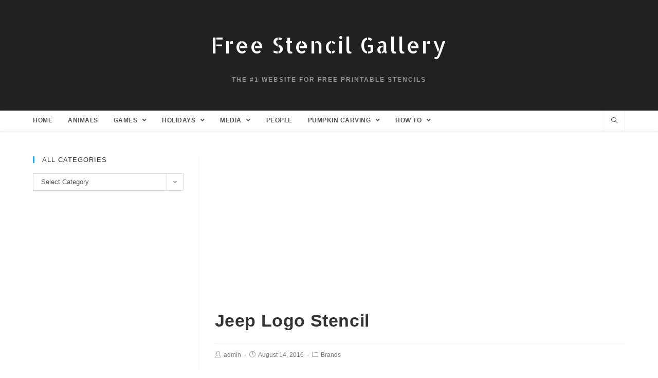

--- FILE ---
content_type: text/html; charset=utf-8
request_url: https://www.google.com/recaptcha/api2/aframe
body_size: 225
content:
<!DOCTYPE HTML><html><head><meta http-equiv="content-type" content="text/html; charset=UTF-8"></head><body><script nonce="D9uC4w0gWNlFfBKPw6Pw7Q">/** Anti-fraud and anti-abuse applications only. See google.com/recaptcha */ try{var clients={'sodar':'https://pagead2.googlesyndication.com/pagead/sodar?'};window.addEventListener("message",function(a){try{if(a.source===window.parent){var b=JSON.parse(a.data);var c=clients[b['id']];if(c){var d=document.createElement('img');d.src=c+b['params']+'&rc='+(localStorage.getItem("rc::a")?sessionStorage.getItem("rc::b"):"");window.document.body.appendChild(d);sessionStorage.setItem("rc::e",parseInt(sessionStorage.getItem("rc::e")||0)+1);localStorage.setItem("rc::h",'1769909153992');}}}catch(b){}});window.parent.postMessage("_grecaptcha_ready", "*");}catch(b){}</script></body></html>